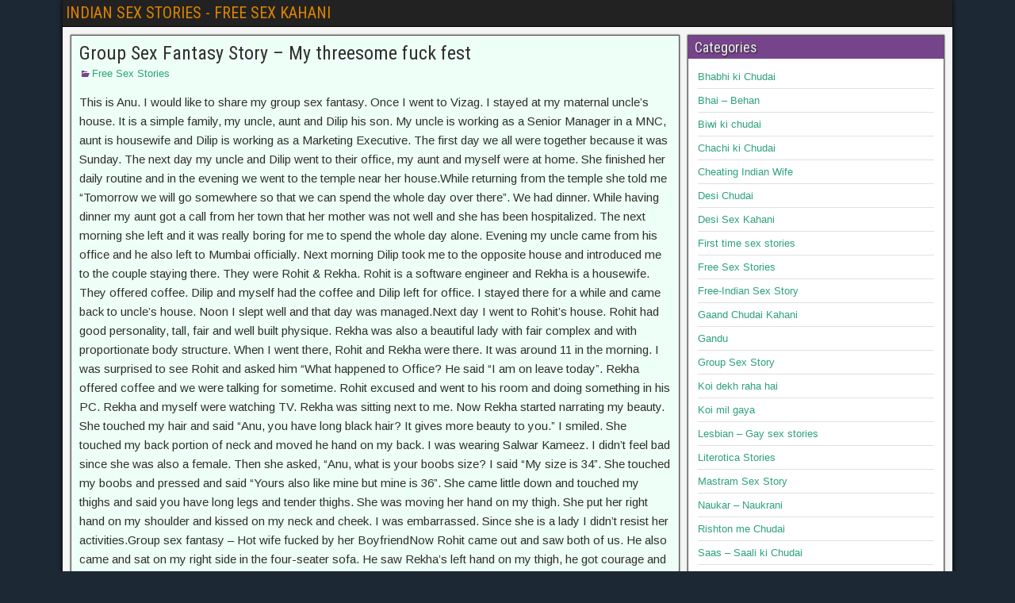

--- FILE ---
content_type: text/html; charset=UTF-8
request_url: https://indiansexstories4u.com/group-sex-fantasy-story-my-threesome-fuck-fest/
body_size: 19207
content:
<!DOCTYPE html><html lang="en-US"><head> <script data-cfasync="false" data-no-defer="1" data-no-minify="1" data-no-optimize="1">var ewww_webp_supported=!1;function check_webp_feature(A,e){var w;e=void 0!==e?e:function(){},ewww_webp_supported?e(ewww_webp_supported):((w=new Image).onload=function(){ewww_webp_supported=0<w.width&&0<w.height,e&&e(ewww_webp_supported)},w.onerror=function(){e&&e(!1)},w.src="data:image/webp;base64,"+{alpha:"UklGRkoAAABXRUJQVlA4WAoAAAAQAAAAAAAAAAAAQUxQSAwAAAARBxAR/Q9ERP8DAABWUDggGAAAABQBAJ0BKgEAAQAAAP4AAA3AAP7mtQAAAA=="}[A])}check_webp_feature("alpha");</script><script data-cfasync="false" data-no-defer="1" data-no-minify="1" data-no-optimize="1">var Arrive=function(c,w){"use strict";if(c.MutationObserver&&"undefined"!=typeof HTMLElement){var r,a=0,u=(r=HTMLElement.prototype.matches||HTMLElement.prototype.webkitMatchesSelector||HTMLElement.prototype.mozMatchesSelector||HTMLElement.prototype.msMatchesSelector,{matchesSelector:function(e,t){return e instanceof HTMLElement&&r.call(e,t)},addMethod:function(e,t,r){var a=e[t];e[t]=function(){return r.length==arguments.length?r.apply(this,arguments):"function"==typeof a?a.apply(this,arguments):void 0}},callCallbacks:function(e,t){t&&t.options.onceOnly&&1==t.firedElems.length&&(e=[e[0]]);for(var r,a=0;r=e[a];a++)r&&r.callback&&r.callback.call(r.elem,r.elem);t&&t.options.onceOnly&&1==t.firedElems.length&&t.me.unbindEventWithSelectorAndCallback.call(t.target,t.selector,t.callback)},checkChildNodesRecursively:function(e,t,r,a){for(var i,n=0;i=e[n];n++)r(i,t,a)&&a.push({callback:t.callback,elem:i}),0<i.childNodes.length&&u.checkChildNodesRecursively(i.childNodes,t,r,a)},mergeArrays:function(e,t){var r,a={};for(r in e)e.hasOwnProperty(r)&&(a[r]=e[r]);for(r in t)t.hasOwnProperty(r)&&(a[r]=t[r]);return a},toElementsArray:function(e){return e=void 0!==e&&("number"!=typeof e.length||e===c)?[e]:e}}),e=(l.prototype.addEvent=function(e,t,r,a){a={target:e,selector:t,options:r,callback:a,firedElems:[]};return this._beforeAdding&&this._beforeAdding(a),this._eventsBucket.push(a),a},l.prototype.removeEvent=function(e){for(var t,r=this._eventsBucket.length-1;t=this._eventsBucket[r];r--)e(t)&&(this._beforeRemoving&&this._beforeRemoving(t),(t=this._eventsBucket.splice(r,1))&&t.length&&(t[0].callback=null))},l.prototype.beforeAdding=function(e){this._beforeAdding=e},l.prototype.beforeRemoving=function(e){this._beforeRemoving=e},l),t=function(i,n){var o=new e,l=this,s={fireOnAttributesModification:!1};return o.beforeAdding(function(t){var e=t.target;e!==c.document&&e!==c||(e=document.getElementsByTagName("html")[0]);var r=new MutationObserver(function(e){n.call(this,e,t)}),a=i(t.options);r.observe(e,a),t.observer=r,t.me=l}),o.beforeRemoving(function(e){e.observer.disconnect()}),this.bindEvent=function(e,t,r){t=u.mergeArrays(s,t);for(var a=u.toElementsArray(this),i=0;i<a.length;i++)o.addEvent(a[i],e,t,r)},this.unbindEvent=function(){var r=u.toElementsArray(this);o.removeEvent(function(e){for(var t=0;t<r.length;t++)if(this===w||e.target===r[t])return!0;return!1})},this.unbindEventWithSelectorOrCallback=function(r){var a=u.toElementsArray(this),i=r,e="function"==typeof r?function(e){for(var t=0;t<a.length;t++)if((this===w||e.target===a[t])&&e.callback===i)return!0;return!1}:function(e){for(var t=0;t<a.length;t++)if((this===w||e.target===a[t])&&e.selector===r)return!0;return!1};o.removeEvent(e)},this.unbindEventWithSelectorAndCallback=function(r,a){var i=u.toElementsArray(this);o.removeEvent(function(e){for(var t=0;t<i.length;t++)if((this===w||e.target===i[t])&&e.selector===r&&e.callback===a)return!0;return!1})},this},i=new function(){var s={fireOnAttributesModification:!1,onceOnly:!1,existing:!1};function n(e,t,r){return!(!u.matchesSelector(e,t.selector)||(e._id===w&&(e._id=a++),-1!=t.firedElems.indexOf(e._id)))&&(t.firedElems.push(e._id),!0)}var c=(i=new t(function(e){var t={attributes:!1,childList:!0,subtree:!0};return e.fireOnAttributesModification&&(t.attributes=!0),t},function(e,i){e.forEach(function(e){var t=e.addedNodes,r=e.target,a=[];null!==t&&0<t.length?u.checkChildNodesRecursively(t,i,n,a):"attributes"===e.type&&n(r,i)&&a.push({callback:i.callback,elem:r}),u.callCallbacks(a,i)})})).bindEvent;return i.bindEvent=function(e,t,r){t=void 0===r?(r=t,s):u.mergeArrays(s,t);var a=u.toElementsArray(this);if(t.existing){for(var i=[],n=0;n<a.length;n++)for(var o=a[n].querySelectorAll(e),l=0;l<o.length;l++)i.push({callback:r,elem:o[l]});if(t.onceOnly&&i.length)return r.call(i[0].elem,i[0].elem);setTimeout(u.callCallbacks,1,i)}c.call(this,e,t,r)},i},o=new function(){var a={};function i(e,t){return u.matchesSelector(e,t.selector)}var n=(o=new t(function(){return{childList:!0,subtree:!0}},function(e,r){e.forEach(function(e){var t=e.removedNodes,e=[];null!==t&&0<t.length&&u.checkChildNodesRecursively(t,r,i,e),u.callCallbacks(e,r)})})).bindEvent;return o.bindEvent=function(e,t,r){t=void 0===r?(r=t,a):u.mergeArrays(a,t),n.call(this,e,t,r)},o};d(HTMLElement.prototype),d(NodeList.prototype),d(HTMLCollection.prototype),d(HTMLDocument.prototype),d(Window.prototype);var n={};return s(i,n,"unbindAllArrive"),s(o,n,"unbindAllLeave"),n}function l(){this._eventsBucket=[],this._beforeAdding=null,this._beforeRemoving=null}function s(e,t,r){u.addMethod(t,r,e.unbindEvent),u.addMethod(t,r,e.unbindEventWithSelectorOrCallback),u.addMethod(t,r,e.unbindEventWithSelectorAndCallback)}function d(e){e.arrive=i.bindEvent,s(i,e,"unbindArrive"),e.leave=o.bindEvent,s(o,e,"unbindLeave")}}(window,void 0),ewww_webp_supported=!1;function check_webp_feature(e,t){var r;ewww_webp_supported?t(ewww_webp_supported):((r=new Image).onload=function(){ewww_webp_supported=0<r.width&&0<r.height,t(ewww_webp_supported)},r.onerror=function(){t(!1)},r.src="data:image/webp;base64,"+{alpha:"UklGRkoAAABXRUJQVlA4WAoAAAAQAAAAAAAAAAAAQUxQSAwAAAARBxAR/Q9ERP8DAABWUDggGAAAABQBAJ0BKgEAAQAAAP4AAA3AAP7mtQAAAA==",animation:"UklGRlIAAABXRUJQVlA4WAoAAAASAAAAAAAAAAAAQU5JTQYAAAD/////AABBTk1GJgAAAAAAAAAAAAAAAAAAAGQAAABWUDhMDQAAAC8AAAAQBxAREYiI/gcA"}[e])}function ewwwLoadImages(e){if(e){for(var t=document.querySelectorAll(".batch-image img, .image-wrapper a, .ngg-pro-masonry-item a, .ngg-galleria-offscreen-seo-wrapper a"),r=0,a=t.length;r<a;r++)ewwwAttr(t[r],"data-src",t[r].getAttribute("data-webp")),ewwwAttr(t[r],"data-thumbnail",t[r].getAttribute("data-webp-thumbnail"));for(var i=document.querySelectorAll("div.woocommerce-product-gallery__image"),r=0,a=i.length;r<a;r++)ewwwAttr(i[r],"data-thumb",i[r].getAttribute("data-webp-thumb"))}for(var n=document.querySelectorAll("video"),r=0,a=n.length;r<a;r++)ewwwAttr(n[r],"poster",e?n[r].getAttribute("data-poster-webp"):n[r].getAttribute("data-poster-image"));for(var o,l=document.querySelectorAll("img.ewww_webp_lazy_load"),r=0,a=l.length;r<a;r++)e&&(ewwwAttr(l[r],"data-lazy-srcset",l[r].getAttribute("data-lazy-srcset-webp")),ewwwAttr(l[r],"data-srcset",l[r].getAttribute("data-srcset-webp")),ewwwAttr(l[r],"data-lazy-src",l[r].getAttribute("data-lazy-src-webp")),ewwwAttr(l[r],"data-src",l[r].getAttribute("data-src-webp")),ewwwAttr(l[r],"data-orig-file",l[r].getAttribute("data-webp-orig-file")),ewwwAttr(l[r],"data-medium-file",l[r].getAttribute("data-webp-medium-file")),ewwwAttr(l[r],"data-large-file",l[r].getAttribute("data-webp-large-file")),null!=(o=l[r].getAttribute("srcset"))&&!1!==o&&o.includes("R0lGOD")&&ewwwAttr(l[r],"src",l[r].getAttribute("data-lazy-src-webp"))),l[r].className=l[r].className.replace(/\bewww_webp_lazy_load\b/,"");for(var s=document.querySelectorAll(".ewww_webp"),r=0,a=s.length;r<a;r++)e?(ewwwAttr(s[r],"srcset",s[r].getAttribute("data-srcset-webp")),ewwwAttr(s[r],"src",s[r].getAttribute("data-src-webp")),ewwwAttr(s[r],"data-orig-file",s[r].getAttribute("data-webp-orig-file")),ewwwAttr(s[r],"data-medium-file",s[r].getAttribute("data-webp-medium-file")),ewwwAttr(s[r],"data-large-file",s[r].getAttribute("data-webp-large-file")),ewwwAttr(s[r],"data-large_image",s[r].getAttribute("data-webp-large_image")),ewwwAttr(s[r],"data-src",s[r].getAttribute("data-webp-src"))):(ewwwAttr(s[r],"srcset",s[r].getAttribute("data-srcset-img")),ewwwAttr(s[r],"src",s[r].getAttribute("data-src-img"))),s[r].className=s[r].className.replace(/\bewww_webp\b/,"ewww_webp_loaded");window.jQuery&&jQuery.fn.isotope&&jQuery.fn.imagesLoaded&&(jQuery(".fusion-posts-container-infinite").imagesLoaded(function(){jQuery(".fusion-posts-container-infinite").hasClass("isotope")&&jQuery(".fusion-posts-container-infinite").isotope()}),jQuery(".fusion-portfolio:not(.fusion-recent-works) .fusion-portfolio-wrapper").imagesLoaded(function(){jQuery(".fusion-portfolio:not(.fusion-recent-works) .fusion-portfolio-wrapper").isotope()}))}function ewwwWebPInit(e){ewwwLoadImages(e),ewwwNggLoadGalleries(e),document.arrive(".ewww_webp",function(){ewwwLoadImages(e)}),document.arrive(".ewww_webp_lazy_load",function(){ewwwLoadImages(e)}),document.arrive("videos",function(){ewwwLoadImages(e)}),"loading"==document.readyState?document.addEventListener("DOMContentLoaded",ewwwJSONParserInit):("undefined"!=typeof galleries&&ewwwNggParseGalleries(e),ewwwWooParseVariations(e))}function ewwwAttr(e,t,r){null!=r&&!1!==r&&e.setAttribute(t,r)}function ewwwJSONParserInit(){"undefined"!=typeof galleries&&check_webp_feature("alpha",ewwwNggParseGalleries),check_webp_feature("alpha",ewwwWooParseVariations)}function ewwwWooParseVariations(e){if(e)for(var t=document.querySelectorAll("form.variations_form"),r=0,a=t.length;r<a;r++){var i=t[r].getAttribute("data-product_variations"),n=!1;try{for(var o in i=JSON.parse(i))void 0!==i[o]&&void 0!==i[o].image&&(void 0!==i[o].image.src_webp&&(i[o].image.src=i[o].image.src_webp,n=!0),void 0!==i[o].image.srcset_webp&&(i[o].image.srcset=i[o].image.srcset_webp,n=!0),void 0!==i[o].image.full_src_webp&&(i[o].image.full_src=i[o].image.full_src_webp,n=!0),void 0!==i[o].image.gallery_thumbnail_src_webp&&(i[o].image.gallery_thumbnail_src=i[o].image.gallery_thumbnail_src_webp,n=!0),void 0!==i[o].image.thumb_src_webp&&(i[o].image.thumb_src=i[o].image.thumb_src_webp,n=!0));n&&ewwwAttr(t[r],"data-product_variations",JSON.stringify(i))}catch(e){}}}function ewwwNggParseGalleries(e){if(e)for(var t in galleries){var r=galleries[t];galleries[t].images_list=ewwwNggParseImageList(r.images_list)}}function ewwwNggLoadGalleries(e){e&&document.addEventListener("ngg.galleria.themeadded",function(e,t){window.ngg_galleria._create_backup=window.ngg_galleria.create,window.ngg_galleria.create=function(e,t){var r=$(e).data("id");return galleries["gallery_"+r].images_list=ewwwNggParseImageList(galleries["gallery_"+r].images_list),window.ngg_galleria._create_backup(e,t)}})}function ewwwNggParseImageList(e){for(var t in e){var r=e[t];if(void 0!==r["image-webp"]&&(e[t].image=r["image-webp"],delete e[t]["image-webp"]),void 0!==r["thumb-webp"]&&(e[t].thumb=r["thumb-webp"],delete e[t]["thumb-webp"]),void 0!==r.full_image_webp&&(e[t].full_image=r.full_image_webp,delete e[t].full_image_webp),void 0!==r.srcsets)for(var a in r.srcsets)nggSrcset=r.srcsets[a],void 0!==r.srcsets[a+"-webp"]&&(e[t].srcsets[a]=r.srcsets[a+"-webp"],delete e[t].srcsets[a+"-webp"]);if(void 0!==r.full_srcsets)for(var i in r.full_srcsets)nggFSrcset=r.full_srcsets[i],void 0!==r.full_srcsets[i+"-webp"]&&(e[t].full_srcsets[i]=r.full_srcsets[i+"-webp"],delete e[t].full_srcsets[i+"-webp"])}return e}check_webp_feature("alpha",ewwwWebPInit);</script><meta charset="UTF-8" /><meta name="viewport" content="initial-scale=1.0" /><meta name='robots' content='index, follow, max-image-preview:large, max-snippet:-1, max-video-preview:-1' /><link rel="profile" href="https://gmpg.org/xfn/11" /><link rel="pingback" href="https://indiansexstories4u.com/xmlrpc.php" /><title>Group Sex Fantasy Story - My threesome fuck fest - INDIAN SEX STORIES - FREE SEX KAHANI</title><link rel="canonical" href="https://indiansexstories4u.com/group-sex-fantasy-story-my-threesome-fuck-fest/" /><meta property="og:locale" content="en_US" /><meta property="og:type" content="article" /><meta property="og:title" content="Group Sex Fantasy Story - My threesome fuck fest - INDIAN SEX STORIES - FREE SEX KAHANI" /><meta property="og:description" content="This is Anu. I would like to share my group sex fantasy. Once I went to Vizag. I stayed at my maternal uncle’s house. It is a simple family, my uncle, aunt and Dilip his son. My uncle is working as a Senior Manager in a MNC, aunt is housewife and Dilip is working as [&hellip;]" /><meta property="og:url" content="https://indiansexstories4u.com/group-sex-fantasy-story-my-threesome-fuck-fest/" /><meta property="og:site_name" content="INDIAN SEX STORIES - FREE SEX KAHANI" /><meta property="article:published_time" content="2021-02-05T05:36:48+00:00" /><meta name="author" content="Desibahu" /><meta name="twitter:card" content="summary_large_image" /><meta name="twitter:label1" content="Written by" /><meta name="twitter:data1" content="Desibahu" /><meta name="twitter:label2" content="Est. reading time" /><meta name="twitter:data2" content="9 minutes" /> <script type="application/ld+json" class="yoast-schema-graph">{"@context":"https://schema.org","@graph":[{"@type":"Article","@id":"https://indiansexstories4u.com/group-sex-fantasy-story-my-threesome-fuck-fest/#article","isPartOf":{"@id":"https://indiansexstories4u.com/group-sex-fantasy-story-my-threesome-fuck-fest/"},"author":{"name":"Desibahu","@id":"https://indiansexstories4u.com/#/schema/person/6ec426e196f9932eb60285869cf66f7e"},"headline":"Group Sex Fantasy Story &#8211; My threesome fuck fest","datePublished":"2021-02-05T05:36:48+00:00","mainEntityOfPage":{"@id":"https://indiansexstories4u.com/group-sex-fantasy-story-my-threesome-fuck-fest/"},"wordCount":1882,"keywords":["Fantasy","fest","fuck","Group","sex","story","threesome"],"articleSection":["Free Sex Stories"],"inLanguage":"en-US"},{"@type":"WebPage","@id":"https://indiansexstories4u.com/group-sex-fantasy-story-my-threesome-fuck-fest/","url":"https://indiansexstories4u.com/group-sex-fantasy-story-my-threesome-fuck-fest/","name":"Group Sex Fantasy Story - My threesome fuck fest - INDIAN SEX STORIES - FREE SEX KAHANI","isPartOf":{"@id":"https://indiansexstories4u.com/#website"},"datePublished":"2021-02-05T05:36:48+00:00","author":{"@id":"https://indiansexstories4u.com/#/schema/person/6ec426e196f9932eb60285869cf66f7e"},"breadcrumb":{"@id":"https://indiansexstories4u.com/group-sex-fantasy-story-my-threesome-fuck-fest/#breadcrumb"},"inLanguage":"en-US","potentialAction":[{"@type":"ReadAction","target":["https://indiansexstories4u.com/group-sex-fantasy-story-my-threesome-fuck-fest/"]}]},{"@type":"BreadcrumbList","@id":"https://indiansexstories4u.com/group-sex-fantasy-story-my-threesome-fuck-fest/#breadcrumb","itemListElement":[{"@type":"ListItem","position":1,"name":"Home","item":"https://indiansexstories4u.com/"},{"@type":"ListItem","position":2,"name":"Group Sex Fantasy Story &#8211; My threesome fuck fest"}]},{"@type":"WebSite","@id":"https://indiansexstories4u.com/#website","url":"https://indiansexstories4u.com/","name":"INDIAN SEX STORIES - FREE SEX KAHANI","description":"Welcome","potentialAction":[{"@type":"SearchAction","target":{"@type":"EntryPoint","urlTemplate":"https://indiansexstories4u.com/?s={search_term_string}"},"query-input":{"@type":"PropertyValueSpecification","valueRequired":true,"valueName":"search_term_string"}}],"inLanguage":"en-US"},{"@type":"Person","@id":"https://indiansexstories4u.com/#/schema/person/6ec426e196f9932eb60285869cf66f7e","name":"Desibahu","image":{"@type":"ImageObject","inLanguage":"en-US","@id":"https://indiansexstories4u.com/#/schema/person/image/","url":"https://indiansexstories4u.com/wp-content/litespeed/avatar/1581d09aeec3096af0fe5876dcb2bb77.jpg?ver=1769806337","contentUrl":"https://indiansexstories4u.com/wp-content/litespeed/avatar/1581d09aeec3096af0fe5876dcb2bb77.jpg?ver=1769806337","caption":"Desibahu"}}]}</script> <link rel='dns-prefetch' href='//fonts.googleapis.com' /><link rel="alternate" type="application/rss+xml" title="INDIAN SEX STORIES - FREE SEX KAHANI &raquo; Feed" href="https://indiansexstories4u.com/feed/" /><link rel="alternate" title="oEmbed (JSON)" type="application/json+oembed" href="https://indiansexstories4u.com/wp-json/oembed/1.0/embed?url=https%3A%2F%2Findiansexstories4u.com%2Fgroup-sex-fantasy-story-my-threesome-fuck-fest%2F" /><link rel="alternate" title="oEmbed (XML)" type="text/xml+oembed" href="https://indiansexstories4u.com/wp-json/oembed/1.0/embed?url=https%3A%2F%2Findiansexstories4u.com%2Fgroup-sex-fantasy-story-my-threesome-fuck-fest%2F&#038;format=xml" /><style id='wp-img-auto-sizes-contain-inline-css' type='text/css'>img:is([sizes=auto i],[sizes^="auto," i]){contain-intrinsic-size:3000px 1500px}
/*# sourceURL=wp-img-auto-sizes-contain-inline-css */</style><style id='wp-emoji-styles-inline-css' type='text/css'>img.wp-smiley, img.emoji {
		display: inline !important;
		border: none !important;
		box-shadow: none !important;
		height: 1em !important;
		width: 1em !important;
		margin: 0 0.07em !important;
		vertical-align: -0.1em !important;
		background: none !important;
		padding: 0 !important;
	}
/*# sourceURL=wp-emoji-styles-inline-css */</style><link rel='stylesheet' id='wp-block-library-css' href='https://indiansexstories4u.com/wp-includes/css/dist/block-library/style.min.css?ver=6.9' type='text/css' media='all' /><style id='global-styles-inline-css' type='text/css'>:root{--wp--preset--aspect-ratio--square: 1;--wp--preset--aspect-ratio--4-3: 4/3;--wp--preset--aspect-ratio--3-4: 3/4;--wp--preset--aspect-ratio--3-2: 3/2;--wp--preset--aspect-ratio--2-3: 2/3;--wp--preset--aspect-ratio--16-9: 16/9;--wp--preset--aspect-ratio--9-16: 9/16;--wp--preset--color--black: #000000;--wp--preset--color--cyan-bluish-gray: #abb8c3;--wp--preset--color--white: #ffffff;--wp--preset--color--pale-pink: #f78da7;--wp--preset--color--vivid-red: #cf2e2e;--wp--preset--color--luminous-vivid-orange: #ff6900;--wp--preset--color--luminous-vivid-amber: #fcb900;--wp--preset--color--light-green-cyan: #7bdcb5;--wp--preset--color--vivid-green-cyan: #00d084;--wp--preset--color--pale-cyan-blue: #8ed1fc;--wp--preset--color--vivid-cyan-blue: #0693e3;--wp--preset--color--vivid-purple: #9b51e0;--wp--preset--gradient--vivid-cyan-blue-to-vivid-purple: linear-gradient(135deg,rgb(6,147,227) 0%,rgb(155,81,224) 100%);--wp--preset--gradient--light-green-cyan-to-vivid-green-cyan: linear-gradient(135deg,rgb(122,220,180) 0%,rgb(0,208,130) 100%);--wp--preset--gradient--luminous-vivid-amber-to-luminous-vivid-orange: linear-gradient(135deg,rgb(252,185,0) 0%,rgb(255,105,0) 100%);--wp--preset--gradient--luminous-vivid-orange-to-vivid-red: linear-gradient(135deg,rgb(255,105,0) 0%,rgb(207,46,46) 100%);--wp--preset--gradient--very-light-gray-to-cyan-bluish-gray: linear-gradient(135deg,rgb(238,238,238) 0%,rgb(169,184,195) 100%);--wp--preset--gradient--cool-to-warm-spectrum: linear-gradient(135deg,rgb(74,234,220) 0%,rgb(151,120,209) 20%,rgb(207,42,186) 40%,rgb(238,44,130) 60%,rgb(251,105,98) 80%,rgb(254,248,76) 100%);--wp--preset--gradient--blush-light-purple: linear-gradient(135deg,rgb(255,206,236) 0%,rgb(152,150,240) 100%);--wp--preset--gradient--blush-bordeaux: linear-gradient(135deg,rgb(254,205,165) 0%,rgb(254,45,45) 50%,rgb(107,0,62) 100%);--wp--preset--gradient--luminous-dusk: linear-gradient(135deg,rgb(255,203,112) 0%,rgb(199,81,192) 50%,rgb(65,88,208) 100%);--wp--preset--gradient--pale-ocean: linear-gradient(135deg,rgb(255,245,203) 0%,rgb(182,227,212) 50%,rgb(51,167,181) 100%);--wp--preset--gradient--electric-grass: linear-gradient(135deg,rgb(202,248,128) 0%,rgb(113,206,126) 100%);--wp--preset--gradient--midnight: linear-gradient(135deg,rgb(2,3,129) 0%,rgb(40,116,252) 100%);--wp--preset--font-size--small: 13px;--wp--preset--font-size--medium: 20px;--wp--preset--font-size--large: 36px;--wp--preset--font-size--x-large: 42px;--wp--preset--spacing--20: 0.44rem;--wp--preset--spacing--30: 0.67rem;--wp--preset--spacing--40: 1rem;--wp--preset--spacing--50: 1.5rem;--wp--preset--spacing--60: 2.25rem;--wp--preset--spacing--70: 3.38rem;--wp--preset--spacing--80: 5.06rem;--wp--preset--shadow--natural: 6px 6px 9px rgba(0, 0, 0, 0.2);--wp--preset--shadow--deep: 12px 12px 50px rgba(0, 0, 0, 0.4);--wp--preset--shadow--sharp: 6px 6px 0px rgba(0, 0, 0, 0.2);--wp--preset--shadow--outlined: 6px 6px 0px -3px rgb(255, 255, 255), 6px 6px rgb(0, 0, 0);--wp--preset--shadow--crisp: 6px 6px 0px rgb(0, 0, 0);}:where(.is-layout-flex){gap: 0.5em;}:where(.is-layout-grid){gap: 0.5em;}body .is-layout-flex{display: flex;}.is-layout-flex{flex-wrap: wrap;align-items: center;}.is-layout-flex > :is(*, div){margin: 0;}body .is-layout-grid{display: grid;}.is-layout-grid > :is(*, div){margin: 0;}:where(.wp-block-columns.is-layout-flex){gap: 2em;}:where(.wp-block-columns.is-layout-grid){gap: 2em;}:where(.wp-block-post-template.is-layout-flex){gap: 1.25em;}:where(.wp-block-post-template.is-layout-grid){gap: 1.25em;}.has-black-color{color: var(--wp--preset--color--black) !important;}.has-cyan-bluish-gray-color{color: var(--wp--preset--color--cyan-bluish-gray) !important;}.has-white-color{color: var(--wp--preset--color--white) !important;}.has-pale-pink-color{color: var(--wp--preset--color--pale-pink) !important;}.has-vivid-red-color{color: var(--wp--preset--color--vivid-red) !important;}.has-luminous-vivid-orange-color{color: var(--wp--preset--color--luminous-vivid-orange) !important;}.has-luminous-vivid-amber-color{color: var(--wp--preset--color--luminous-vivid-amber) !important;}.has-light-green-cyan-color{color: var(--wp--preset--color--light-green-cyan) !important;}.has-vivid-green-cyan-color{color: var(--wp--preset--color--vivid-green-cyan) !important;}.has-pale-cyan-blue-color{color: var(--wp--preset--color--pale-cyan-blue) !important;}.has-vivid-cyan-blue-color{color: var(--wp--preset--color--vivid-cyan-blue) !important;}.has-vivid-purple-color{color: var(--wp--preset--color--vivid-purple) !important;}.has-black-background-color{background-color: var(--wp--preset--color--black) !important;}.has-cyan-bluish-gray-background-color{background-color: var(--wp--preset--color--cyan-bluish-gray) !important;}.has-white-background-color{background-color: var(--wp--preset--color--white) !important;}.has-pale-pink-background-color{background-color: var(--wp--preset--color--pale-pink) !important;}.has-vivid-red-background-color{background-color: var(--wp--preset--color--vivid-red) !important;}.has-luminous-vivid-orange-background-color{background-color: var(--wp--preset--color--luminous-vivid-orange) !important;}.has-luminous-vivid-amber-background-color{background-color: var(--wp--preset--color--luminous-vivid-amber) !important;}.has-light-green-cyan-background-color{background-color: var(--wp--preset--color--light-green-cyan) !important;}.has-vivid-green-cyan-background-color{background-color: var(--wp--preset--color--vivid-green-cyan) !important;}.has-pale-cyan-blue-background-color{background-color: var(--wp--preset--color--pale-cyan-blue) !important;}.has-vivid-cyan-blue-background-color{background-color: var(--wp--preset--color--vivid-cyan-blue) !important;}.has-vivid-purple-background-color{background-color: var(--wp--preset--color--vivid-purple) !important;}.has-black-border-color{border-color: var(--wp--preset--color--black) !important;}.has-cyan-bluish-gray-border-color{border-color: var(--wp--preset--color--cyan-bluish-gray) !important;}.has-white-border-color{border-color: var(--wp--preset--color--white) !important;}.has-pale-pink-border-color{border-color: var(--wp--preset--color--pale-pink) !important;}.has-vivid-red-border-color{border-color: var(--wp--preset--color--vivid-red) !important;}.has-luminous-vivid-orange-border-color{border-color: var(--wp--preset--color--luminous-vivid-orange) !important;}.has-luminous-vivid-amber-border-color{border-color: var(--wp--preset--color--luminous-vivid-amber) !important;}.has-light-green-cyan-border-color{border-color: var(--wp--preset--color--light-green-cyan) !important;}.has-vivid-green-cyan-border-color{border-color: var(--wp--preset--color--vivid-green-cyan) !important;}.has-pale-cyan-blue-border-color{border-color: var(--wp--preset--color--pale-cyan-blue) !important;}.has-vivid-cyan-blue-border-color{border-color: var(--wp--preset--color--vivid-cyan-blue) !important;}.has-vivid-purple-border-color{border-color: var(--wp--preset--color--vivid-purple) !important;}.has-vivid-cyan-blue-to-vivid-purple-gradient-background{background: var(--wp--preset--gradient--vivid-cyan-blue-to-vivid-purple) !important;}.has-light-green-cyan-to-vivid-green-cyan-gradient-background{background: var(--wp--preset--gradient--light-green-cyan-to-vivid-green-cyan) !important;}.has-luminous-vivid-amber-to-luminous-vivid-orange-gradient-background{background: var(--wp--preset--gradient--luminous-vivid-amber-to-luminous-vivid-orange) !important;}.has-luminous-vivid-orange-to-vivid-red-gradient-background{background: var(--wp--preset--gradient--luminous-vivid-orange-to-vivid-red) !important;}.has-very-light-gray-to-cyan-bluish-gray-gradient-background{background: var(--wp--preset--gradient--very-light-gray-to-cyan-bluish-gray) !important;}.has-cool-to-warm-spectrum-gradient-background{background: var(--wp--preset--gradient--cool-to-warm-spectrum) !important;}.has-blush-light-purple-gradient-background{background: var(--wp--preset--gradient--blush-light-purple) !important;}.has-blush-bordeaux-gradient-background{background: var(--wp--preset--gradient--blush-bordeaux) !important;}.has-luminous-dusk-gradient-background{background: var(--wp--preset--gradient--luminous-dusk) !important;}.has-pale-ocean-gradient-background{background: var(--wp--preset--gradient--pale-ocean) !important;}.has-electric-grass-gradient-background{background: var(--wp--preset--gradient--electric-grass) !important;}.has-midnight-gradient-background{background: var(--wp--preset--gradient--midnight) !important;}.has-small-font-size{font-size: var(--wp--preset--font-size--small) !important;}.has-medium-font-size{font-size: var(--wp--preset--font-size--medium) !important;}.has-large-font-size{font-size: var(--wp--preset--font-size--large) !important;}.has-x-large-font-size{font-size: var(--wp--preset--font-size--x-large) !important;}
/*# sourceURL=global-styles-inline-css */</style><style id='classic-theme-styles-inline-css' type='text/css'>/*! This file is auto-generated */
.wp-block-button__link{color:#fff;background-color:#32373c;border-radius:9999px;box-shadow:none;text-decoration:none;padding:calc(.667em + 2px) calc(1.333em + 2px);font-size:1.125em}.wp-block-file__button{background:#32373c;color:#fff;text-decoration:none}
/*# sourceURL=/wp-includes/css/classic-themes.min.css */</style><link rel='stylesheet' id='dashicons-css' href='https://indiansexstories4u.com/wp-includes/css/dashicons.min.css?ver=6.9' type='text/css' media='all' /><link rel='stylesheet' id='admin-bar-css' href='https://indiansexstories4u.com/wp-includes/css/admin-bar.min.css?ver=6.9' type='text/css' media='all' /><style id='admin-bar-inline-css' type='text/css'>/* Hide CanvasJS credits for P404 charts specifically */
    #p404RedirectChart .canvasjs-chart-credit {
        display: none !important;
    }
    
    #p404RedirectChart canvas {
        border-radius: 6px;
    }

    .p404-redirect-adminbar-weekly-title {
        font-weight: bold;
        font-size: 14px;
        color: #fff;
        margin-bottom: 6px;
    }

    #wpadminbar #wp-admin-bar-p404_free_top_button .ab-icon:before {
        content: "\f103";
        color: #dc3545;
        top: 3px;
    }
    
    #wp-admin-bar-p404_free_top_button .ab-item {
        min-width: 80px !important;
        padding: 0px !important;
    }
    
    /* Ensure proper positioning and z-index for P404 dropdown */
    .p404-redirect-adminbar-dropdown-wrap { 
        min-width: 0; 
        padding: 0;
        position: static !important;
    }
    
    #wpadminbar #wp-admin-bar-p404_free_top_button_dropdown {
        position: static !important;
    }
    
    #wpadminbar #wp-admin-bar-p404_free_top_button_dropdown .ab-item {
        padding: 0 !important;
        margin: 0 !important;
    }
    
    .p404-redirect-dropdown-container {
        min-width: 340px;
        padding: 18px 18px 12px 18px;
        background: #23282d !important;
        color: #fff;
        border-radius: 12px;
        box-shadow: 0 8px 32px rgba(0,0,0,0.25);
        margin-top: 10px;
        position: relative !important;
        z-index: 999999 !important;
        display: block !important;
        border: 1px solid #444;
    }
    
    /* Ensure P404 dropdown appears on hover */
    #wpadminbar #wp-admin-bar-p404_free_top_button .p404-redirect-dropdown-container { 
        display: none !important;
    }
    
    #wpadminbar #wp-admin-bar-p404_free_top_button:hover .p404-redirect-dropdown-container { 
        display: block !important;
    }
    
    #wpadminbar #wp-admin-bar-p404_free_top_button:hover #wp-admin-bar-p404_free_top_button_dropdown .p404-redirect-dropdown-container {
        display: block !important;
    }
    
    .p404-redirect-card {
        background: #2c3338;
        border-radius: 8px;
        padding: 18px 18px 12px 18px;
        box-shadow: 0 2px 8px rgba(0,0,0,0.07);
        display: flex;
        flex-direction: column;
        align-items: flex-start;
        border: 1px solid #444;
    }
    
    .p404-redirect-btn {
        display: inline-block;
        background: #dc3545;
        color: #fff !important;
        font-weight: bold;
        padding: 5px 22px;
        border-radius: 8px;
        text-decoration: none;
        font-size: 17px;
        transition: background 0.2s, box-shadow 0.2s;
        margin-top: 8px;
        box-shadow: 0 2px 8px rgba(220,53,69,0.15);
        text-align: center;
        line-height: 1.6;
    }
    
    .p404-redirect-btn:hover {
        background: #c82333;
        color: #fff !important;
        box-shadow: 0 4px 16px rgba(220,53,69,0.25);
    }
    
    /* Prevent conflicts with other admin bar dropdowns */
    #wpadminbar .ab-top-menu > li:hover > .ab-item,
    #wpadminbar .ab-top-menu > li.hover > .ab-item {
        z-index: auto;
    }
    
    #wpadminbar #wp-admin-bar-p404_free_top_button:hover > .ab-item {
        z-index: 999998 !important;
    }
    
/*# sourceURL=admin-bar-inline-css */</style><link rel='stylesheet' id='frontier-font-css' href='//fonts.googleapis.com/css?family=Roboto+Condensed%3A400%2C700%7CArimo%3A400%2C700&#038;ver=6.9' type='text/css' media='all' /><link rel='stylesheet' id='genericons-css' href='https://indiansexstories4u.com/wp-content/themes/frontier/includes/genericons/genericons.css?ver=1.3.3' type='text/css' media='all' /><link rel='stylesheet' id='frontier-main-css' href='https://indiansexstories4u.com/wp-content/themes/frontier/style.css?ver=1.3.3' type='text/css' media='all' /><link rel='stylesheet' id='frontier-responsive-css' href='https://indiansexstories4u.com/wp-content/themes/frontier/responsive.css?ver=1.3.3' type='text/css' media='all' /> <script type="text/javascript" src="https://indiansexstories4u.com/wp-includes/js/jquery/jquery.min.js?ver=3.7.1" id="jquery-core-js"></script> <script type="text/javascript" src="https://indiansexstories4u.com/wp-includes/js/jquery/jquery-migrate.min.js?ver=3.4.1" id="jquery-migrate-js"></script> <link rel="https://api.w.org/" href="https://indiansexstories4u.com/wp-json/" /><link rel="alternate" title="JSON" type="application/json" href="https://indiansexstories4u.com/wp-json/wp/v2/posts/553" /><link rel="EditURI" type="application/rsd+xml" title="RSD" href="https://indiansexstories4u.com/xmlrpc.php?rsd" /><link rel='shortlink' href='https://indiansexstories4u.com/?p=553' /><meta property="Frontier Theme" content="1.3.3" /><style type="text/css" media="screen">#container 	{width: 1122px;}
	#header 	{min-height: 2px;}
	#content 	{width: 70%;}
	#sidebar-left 	{width: 30%;}
	#sidebar-right 	{width: 30%;}</style><style type="text/css" media="screen">.page-template-page-cs-php #content, .page-template-page-sc-php #content {width: 70%;}
	.page-template-page-cs-php #sidebar-left, .page-template-page-sc-php #sidebar-left,
	.page-template-page-cs-php #sidebar-right, .page-template-page-sc-php #sidebar-right {width: 30%;}
	.page-template-page-scs-php #content {width: 50%;}
	.page-template-page-scs-php #sidebar-left {width: 25%;}
	.page-template-page-scs-php #sidebar-right {width: 25%;}</style><style type="text/css" media="screen">#header {background-color:#FFFFFF;}
	#nav-main {background-color:#2A5A8E;}
	#nav-main .nav-main {border-left: 1px solid #023266; border-right: 1px solid #4878ac;}
	#nav-main .nav-main > li, #nav-main .nav-main > ul > .page_item {border-left: 1px solid #4878ac; border-right: 1px solid #023266;}
	#top-bar {background-color:#222222;}
	#bottom-bar {background-color:#222222;}
	#main {background-color:#f5f5f5;}
	.blog-view, .single-view, .author-info, .archive-info, .form-404 {background-color:#edfff6;}
	.blog-view.sticky {background-color:#ffffff;}
	.frontier-widget {background-color:#FFFFFF;}
	.blog-view, .comment-author-admin > .comment-body, .bypostauthor > .comment-body {border-top: 6px solid #76448a;}
	.page-nav > *, .comment-nav > *, .author-info .title, .comment-reply-link, .widget-title,
	.widget_search .search-submit, .widget_calendar caption {background-color:#76448a;}
	.genericon {color:#76448a;}
	a {color:#2ca377;}
	a:hover {color:#033d2f;}</style><style type="text/css" id="custom-background-css">body.custom-background { background-color: #1c2833; }</style><link rel="icon" href="https://indiansexstories4u.com/wp-content/uploads/2019/08/favicon.png" sizes="32x32" /><link rel="icon" href="https://indiansexstories4u.com/wp-content/uploads/2019/08/favicon.png" sizes="192x192" /><link rel="apple-touch-icon" href="https://indiansexstories4u.com/wp-content/uploads/2019/08/favicon.png" /><meta name="msapplication-TileImage" content="https://indiansexstories4u.com/wp-content/uploads/2019/08/favicon.png" /></head><body class="wp-singular post-template-default single single-post postid-553 single-format-standard custom-background wp-theme-frontier"><div id="container" class="cf" itemscope itemtype="http://schema.org/WebPage"><div id="top-bar" class="cf"><div id="top-bar-info"><h2 id="site-title"><a href="https://indiansexstories4u.com/">INDIAN SEX STORIES - FREE SEX KAHANI</a></h2></div><nav id="nav-top" role="navigation" aria-label="Top Menu"></nav></div><div id="main" class="col-cs cf"><div id="content" class="cf" itemscope itemtype="http://schema.org/Blog" role="main"><article id="post-553" class="single-view post-553 post type-post status-publish format-standard hentry category-free-sex-stories tag-fantasy tag-fest tag-fuck tag-group tag-sex tag-story tag-threesome" itemprop="blogPost" itemscope itemtype="http://schema.org/BlogPosting"><header class="entry-header cf"><h1 class="entry-title" itemprop="headline" ><a href="https://indiansexstories4u.com/group-sex-fantasy-story-my-threesome-fuck-fest/">Group Sex Fantasy Story &#8211; My threesome fuck fest</a></h1></header><div class="entry-byline cf"><div class="entry-categories">
<i class="genericon genericon-category"></i><a href="https://indiansexstories4u.com/category/free-sex-stories/" rel="category tag">Free Sex Stories</a></div></div><div class="entry-content cf" itemprop="text" ><p>This is Anu. I would like to share my group sex fantasy. Once I went to Vizag. I stayed at my maternal uncle’s house. It is a simple family, my uncle, aunt and Dilip his son. My uncle is working as a Senior Manager in a MNC, aunt is housewife and Dilip is working as a Marketing Executive. The first day we all were together because it was Sunday. The next day my uncle and Dilip went to their office, my aunt and myself were at home. She finished her daily routine and in the evening we went to the temple near her house.While returning from the temple she told me “Tomorrow we will go somewhere so that we can spend the whole day over there”. We had dinner. While having dinner my aunt got a call from her town that her mother was not well and she has been hospitalized. The next morning she left and it was really boring for me to spend the whole day alone. Evening my uncle came from his office and he also left to Mumbai officially. Next morning Dilip took me to the opposite house and introduced me to the couple staying there. They were Rohit &amp; Rekha. Rohit is a software engineer and Rekha is a housewife. They offered coffee. Dilip and myself had the coffee and Dilip left for office. I stayed there for a while and came back to uncle’s house. Noon I slept well and that day was managed.Next day I went to Rohit’s house. Rohit had good personality, tall, fair and well built physique. Rekha was also a beautiful lady with fair complex and with proportionate body structure. When I went there, Rohit and Rekha were there. It was around 11 in the morning. I was surprised to see Rohit and asked him “What happened to Office? He said “I am on leave today”. Rekha offered coffee and we were talking for sometime. Rohit excused and went to his room and doing something in his PC. Rekha and myself were watching TV. Rekha was sitting next to me. Now Rekha started narrating my beauty. She touched my hair and said “Anu, you have long black hair? It gives more beauty to you.” I smiled. She touched my back portion of neck and moved he hand on my back. I was wearing Salwar Kameez. I didn’t feel bad since she was also a female. Then she asked, “Anu, what is your boobs size? I said “My size is 34”. She touched my boobs and pressed and said “Yours also like mine but mine is 36”. She came little down and touched my thighs and said you have long legs and tender thighs. She was moving her hand on my thigh. She put her right hand on my shoulder and kissed on my neck and cheek. I was embarrassed. Since she is a lady I didn’t resist her activities.Group sex fantasy – Hot wife fucked by her BoyfriendNow Rohit came out and saw both of us. He also came and sat on my right side in the four-seater sofa. He saw Rekha’s left hand on my thigh, he got courage and put his left hand on my head and said “Anu, you are looking very beautiful in this salwar kameez.”. His right hand was on my right thigh. I jerked. Now I felt the heat inside my body. My body temperature was rising. His face came close to my neck and his warm breath made something inside my body. I hold his hand to stop moving on my thigh. By that time Rekha cupped my breast with her right hand and his left hand was playing on my left thigh. I moved my both the hands to resist Rekha’s movement. Now Rohit used this opportunity very well. He inserted his right hand inside my salwar. Now his hand was playing on my abdominal area. He poked his finger inside my navel. I felt the butterfly inside me. I lost my control and surrendered to them. I was moaning due to pleasure.My mouth was dry due to the heat of my body. Rekha asked me “Anu, are you enjoying this play? I said, “Yes”. Both of them laughed. Rohit covered my lips with his lips. He inserted his tongue inside my mouth and sucked my saliva. His left hand was playing on my back and right hand moved to my breast. He cupped my breast over my bra. His finger was moving under my bra to touch my nipple. He unhooked my bra with his left hand and cupped my naked boobs under my bra. I felt the pleasure and slowly widened my legs. I was totally out of control because the attack was from both sides. Two strangers playing on my body. One is a female and the other is a male. I don’t want to move from that place since I want to enjoy the complete show.Rohit planted a kiss on my ear and bite my earlobe. He lifted the Salwar from my body and Rekha removed the bra from my body. I was semi nude. Rohit now sucked my right boob and Rekha took the left one. I cant express that feeling in words. It was amazing. He bit my boob mildly and circled his tongue on my boob and sucked my nipple hard and pulled my nipples with his teeth. He licked my cleavage. His right hand untied the knot of my kameez. His hand went inside my panty. He rubbed his fingers on my pubic hair. I felt I was flying in the heaven. Rekha removed the untied kameez from my body. He removed my panty. I was totally naked, sitting between these couples. Rekha put her fingers inside my pussy and finger fucked. Now I massaged her boobs over her dress and kissed her.Rohit took me to their bedroom and rolled me on the bed gently. Immediately he became nude and spread on me. Rekha also became nude. Rohit cupped by breast and massaged it. He took my left boob in his mouth and sucked hard and his left hand played on my right boob. He licked my belly and kissed my navel. He poked his tongue in my navel. He came to my pubic region. He licked my pubic hair and kissed. Now Rekha took the position facing me so that her pussy is very close to my mouth. I started licking her pussy. Rekha was moaning and I too. Rohit placed two pillows under by butt and came between my legs. He wide opened my legs. His dick was about 7” long and 2 ½” thick approximately. He rubbed his pubic hair with mine. Then he slowly inserted his dick inside my pussy. My pussy showed some resistance to his dick initially. I felt the pain and said “Rohit, Please do gently.” He said “OK Babe! I will take care of your pussy. He took his dick out and opened my pussy lips with his fingers and inserted his dick with full thrust. I screamed due to pain. It was really painful moment. I felt my pussy was burning.Group sex fantasy – Mom’s time out with Dad’s FriendMy pussy was tight with his cock. He started moving slowly and picked up the speed. I was gasping for air. Rekha was playing with my boobs. Rohit was playing with Rekha’s boobs from her back.. He was fucking with the power of horse. His dick went deep inside my pussy. He fucked me for about five minutes, I reached the climax but he didn’t get his orgasm. He was fucking me. I cried “Rohit, please leave me, I can’t tolerate more”. But he didn’t bother about my pain and removed the pillows under me without stopping his movement. He said, “Darling, either of us never get such a chance. Today I am lucky and my leave is fruitful. “ He put his arms under my shoulder and hold me tight and fucked me like a wild horse. He asked me “Anu, Shall I release my sperm inside your cunt? I said, “Yes, I want to feel the real pleasure of the intercourse, so release your sperm inside my pussy.” At last he reached his orgasm and released his full load of sperm inside my pussy and spread on me. Both of us relaxed for some time. We all went for a shower and relaxed.Rekha served the lunch. After that we all were watching a porn movie. We all were nude. Now we started the play in a different way. Rohit said “Anu, move to the center of the sofa”. I moved to the center of the sofa. Rohit came to my front and stood on the sofa and showed his dick towards my face. His dick was close to my mouth, at the same time Rekha came between my legs. She widened my legs and start rubbing her face on my mount. She licked my pubic hair, surrounding area of my pussy. I was aroused. I pressed her head tightly on my pussy. I kissed and licked Rohit’s pubic hair and took his monster cock in my mouth and started sucking it. I tried to swallow his cock as much as possible and it went and hit my throat. I choked for a moment, tears came from my eyes. Rekha inserted her tongue inside my pussy. I was moaning. Rohit inserted his dick inside my mouth gently and I started to give a blow job. He also started moaning. Rohit’s hands were moving on my head. He was caressing my hair with his fingers. Rekha’s hand was playing with my boobs.My nipples became hard. The pleasure I enjoyed cannot be expressed in words. I licked his balls and allowed my tongue to play on his dick and the surrounding area. Rohit said “Anu, you are an expert in the blow job, Rekha used to give blow job but not like you, I never got such a pleasure in my life.” Rekha was licking my pussy deeply, her tongue was playing a magic inside me. I reached the climax and released my pussy juice, Rekha drank it and licked the walls of my pussy. She cleaned my pussy with her tongue. Rohit released his sperm inside my mouth. I gulped it and licked his dick and cleaned his dick with my tongue. All of us relaxed for a while. After finishing dinner at their house, Rohit asked me to come to their garden. It was a nice garden with grass spread all over and with short bushes. He switched off the lights in his garden and the entrance. He removed my dress and undressed himself. He lay me on the grass and fucked me once again hard. I enjoyed this very much, sex on the open place that too on the green grass. We both reached the climax and he released his sperm inside my pussy.Then I came to my house. The next two days I had good time with Rohit and Rekha couple and came back to my native place.</p></div><footer class="entry-footer cf"><div class="entry-tags">Tags: <a href="https://indiansexstories4u.com/tag/fantasy/" rel="tag">Fantasy</a>, <a href="https://indiansexstories4u.com/tag/fest/" rel="tag">fest</a>, <a href="https://indiansexstories4u.com/tag/fuck/" rel="tag">fuck</a>, <a href="https://indiansexstories4u.com/tag/group/" rel="tag">Group</a>, <a href="https://indiansexstories4u.com/tag/sex/" rel="tag">sex</a>, <a href="https://indiansexstories4u.com/tag/story/" rel="tag">story</a>, <a href="https://indiansexstories4u.com/tag/threesome/" rel="tag">threesome</a></div></footer></article><div class="post-nav cf"><div class="link-prev"><a href="https://indiansexstories4u.com/sex-story-in-english-confession-indian-sex-stories/" title="Sex story in English - Confession (Indian Sex Stories)">&#8592; Previous Post</a></div><div class="link-next"><a href="https://indiansexstories4u.com/indiansexstories-kahani-samina-and-her-juicy-pussy/" title="Indiansexstories Kahani - Samina and her Juicy Pussy">Next Post &#8594;</a></div></div></div><div id="sidebar-right" class="sidebar cf" itemscope itemtype="http://schema.org/WPSideBar" role="complementary" aria-label="Sidebar Right"><aside id="widgets-wrap-sidebar-right"><section id="categories-2" class="widget-sidebar frontier-widget widget_categories"><h2 class="widget-title">Categories</h2><ul><li class="cat-item cat-item-12"><a href="https://indiansexstories4u.com/category/bhabhi-ki-chudai/">Bhabhi ki Chudai</a></li><li class="cat-item cat-item-2450"><a href="https://indiansexstories4u.com/category/bhai-behan/">Bhai &#8211; Behan</a></li><li class="cat-item cat-item-749"><a href="https://indiansexstories4u.com/category/biwi-ki-chudai/">Biwi ki chudai</a></li><li class="cat-item cat-item-123"><a href="https://indiansexstories4u.com/category/chachi-ki-chudai/">Chachi ki Chudai</a></li><li class="cat-item cat-item-771"><a href="https://indiansexstories4u.com/category/cheating-indian-wife/">Cheating Indian Wife</a></li><li class="cat-item cat-item-16"><a href="https://indiansexstories4u.com/category/desi-chudai/">Desi Chudai</a></li><li class="cat-item cat-item-11"><a href="https://indiansexstories4u.com/category/desi-sex-kahani/">Desi Sex Kahani</a></li><li class="cat-item cat-item-975"><a href="https://indiansexstories4u.com/category/first-time-sex-stories/">First time sex stories</a></li><li class="cat-item cat-item-838"><a href="https://indiansexstories4u.com/category/free-sex-stories/">Free Sex Stories</a></li><li class="cat-item cat-item-1"><a href="https://indiansexstories4u.com/category/indian-sex-story/">Free-Indian Sex Story</a></li><li class="cat-item cat-item-19"><a href="https://indiansexstories4u.com/category/gaand-chudai-kahani/">Gaand Chudai Kahani</a></li><li class="cat-item cat-item-997"><a href="https://indiansexstories4u.com/category/gandu/">Gandu</a></li><li class="cat-item cat-item-18"><a href="https://indiansexstories4u.com/category/group-sex-story/">Group Sex Story</a></li><li class="cat-item cat-item-20"><a href="https://indiansexstories4u.com/category/koi-dekh-raha-hai/">Koi dekh raha hai</a></li><li class="cat-item cat-item-21"><a href="https://indiansexstories4u.com/category/koi-mil-gaya/">Koi mil gaya</a></li><li class="cat-item cat-item-960"><a href="https://indiansexstories4u.com/category/lesbian-gay-sex-stories/">Lesbian &#8211; Gay sex stories</a></li><li class="cat-item cat-item-10"><a href="https://indiansexstories4u.com/category/literotica-stories/">Literotica Stories</a></li><li class="cat-item cat-item-9"><a href="https://indiansexstories4u.com/category/mastram-sex-story/">Mastram Sex Story</a></li><li class="cat-item cat-item-15"><a href="https://indiansexstories4u.com/category/naukar-naukrani/">Naukar &#8211; Naukrani</a></li><li class="cat-item cat-item-13"><a href="https://indiansexstories4u.com/category/rishton-me-chudai/">Rishton me Chudai</a></li><li class="cat-item cat-item-148"><a href="https://indiansexstories4u.com/category/saas-saali-ki-chudai/">Saas &#8211; Saali ki Chudai</a></li><li class="cat-item cat-item-17"><a href="https://indiansexstories4u.com/category/samuhik-chudai/">Samuhik Chudai</a></li><li class="cat-item cat-item-2550"><a href="https://indiansexstories4u.com/category/sex-kahaniya/">Sex Kahaniya</a></li><li class="cat-item cat-item-818"><a href="https://indiansexstories4u.com/category/sex-with-aunty/">Sex with Aunty</a></li><li class="cat-item cat-item-908"><a href="https://indiansexstories4u.com/category/sex-with-neighbor/">Sex with Neighbor</a></li><li class="cat-item cat-item-895"><a href="https://indiansexstories4u.com/category/sex-with-stranger/">Sex with Stranger</a></li><li class="cat-item cat-item-14"><a href="https://indiansexstories4u.com/category/teacher-office-sex/">Teacher &#8211; Office Sex</a></li><li class="cat-item cat-item-252"><a href="https://indiansexstories4u.com/category/wife-swapping/">Wife Swapping</a></li></ul></section><section id="archives-2" class="widget-sidebar frontier-widget widget_archive"><h2 class="widget-title">Archives</h2>		<label class="screen-reader-text" for="archives-dropdown-2">Archives</label>
<select id="archives-dropdown-2" name="archive-dropdown"><option value="">Select Month</option><option value='https://indiansexstories4u.com/2023/11/'> November 2023</option><option value='https://indiansexstories4u.com/2023/10/'> October 2023</option><option value='https://indiansexstories4u.com/2023/09/'> September 2023</option><option value='https://indiansexstories4u.com/2023/08/'> August 2023</option><option value='https://indiansexstories4u.com/2023/07/'> July 2023</option><option value='https://indiansexstories4u.com/2023/06/'> June 2023</option><option value='https://indiansexstories4u.com/2023/05/'> May 2023</option><option value='https://indiansexstories4u.com/2023/04/'> April 2023</option><option value='https://indiansexstories4u.com/2023/03/'> March 2023</option><option value='https://indiansexstories4u.com/2023/02/'> February 2023</option><option value='https://indiansexstories4u.com/2023/01/'> January 2023</option><option value='https://indiansexstories4u.com/2022/12/'> December 2022</option><option value='https://indiansexstories4u.com/2022/11/'> November 2022</option><option value='https://indiansexstories4u.com/2022/10/'> October 2022</option><option value='https://indiansexstories4u.com/2022/09/'> September 2022</option><option value='https://indiansexstories4u.com/2022/07/'> July 2022</option><option value='https://indiansexstories4u.com/2022/06/'> June 2022</option><option value='https://indiansexstories4u.com/2022/05/'> May 2022</option><option value='https://indiansexstories4u.com/2022/04/'> April 2022</option><option value='https://indiansexstories4u.com/2022/03/'> March 2022</option><option value='https://indiansexstories4u.com/2022/02/'> February 2022</option><option value='https://indiansexstories4u.com/2021/12/'> December 2021</option><option value='https://indiansexstories4u.com/2021/11/'> November 2021</option><option value='https://indiansexstories4u.com/2021/10/'> October 2021</option><option value='https://indiansexstories4u.com/2021/09/'> September 2021</option><option value='https://indiansexstories4u.com/2021/07/'> July 2021</option><option value='https://indiansexstories4u.com/2021/06/'> June 2021</option><option value='https://indiansexstories4u.com/2021/05/'> May 2021</option><option value='https://indiansexstories4u.com/2021/04/'> April 2021</option><option value='https://indiansexstories4u.com/2021/03/'> March 2021</option><option value='https://indiansexstories4u.com/2021/02/'> February 2021</option><option value='https://indiansexstories4u.com/2021/01/'> January 2021</option><option value='https://indiansexstories4u.com/2020/09/'> September 2020</option><option value='https://indiansexstories4u.com/2020/08/'> August 2020</option><option value='https://indiansexstories4u.com/2020/07/'> July 2020</option><option value='https://indiansexstories4u.com/2020/05/'> May 2020</option><option value='https://indiansexstories4u.com/2020/04/'> April 2020</option><option value='https://indiansexstories4u.com/2020/01/'> January 2020</option><option value='https://indiansexstories4u.com/2019/09/'> September 2019</option><option value='https://indiansexstories4u.com/2019/08/'> August 2019</option><option value='https://indiansexstories4u.com/2019/07/'> July 2019</option><option value='https://indiansexstories4u.com/2019/06/'> June 2019</option><option value='https://indiansexstories4u.com/2019/05/'> May 2019</option></select> <script type="text/javascript">/*  */

( ( dropdownId ) => {
	const dropdown = document.getElementById( dropdownId );
	function onSelectChange() {
		setTimeout( () => {
			if ( 'escape' === dropdown.dataset.lastkey ) {
				return;
			}
			if ( dropdown.value ) {
				document.location.href = dropdown.value;
			}
		}, 250 );
	}
	function onKeyUp( event ) {
		if ( 'Escape' === event.key ) {
			dropdown.dataset.lastkey = 'escape';
		} else {
			delete dropdown.dataset.lastkey;
		}
	}
	function onClick() {
		delete dropdown.dataset.lastkey;
	}
	dropdown.addEventListener( 'keyup', onKeyUp );
	dropdown.addEventListener( 'click', onClick );
	dropdown.addEventListener( 'change', onSelectChange );
})( "archives-dropdown-2" );

//# sourceURL=WP_Widget_Archives%3A%3Awidget
/*  */</script> </section></aside></div></div><div id="footer" class="cf" itemscope itemtype="http://schema.org/WPFooter"><aside id="widgets-wrap-footer" class="widget-column-1 cf"><section id="text-3" class="widget-footer frontier-widget widget_text"><div class="textwidget"><div align="center"><strong>Friends: </strong><a href="https://hentailolico.com" target="”_blank”">Hentai Lolicon</a> | <a href="https://desibahu.com/">Indian Sex Stories</a> | <a href="https://hindipornstories.org/">Antarvasna</a> | <a href="https://freehindisexstories.net/">Hindi Sex Stories</a> | <a href="https://antarvasnasexstories.org/">Desi Kahani</a> | <a href="https://saradahentai.com/" target="_blank" rel="noopener">Naruto Hentai Pixxx</a></div></div></section></aside></div><div id="bottom-bar" class="cf" role="contentinfo">
<span id="bottom-bar-text">IndianSexStories4u.com &copy; 2022</span></div></div> <script type="speculationrules">{"prefetch":[{"source":"document","where":{"and":[{"href_matches":"/*"},{"not":{"href_matches":["/wp-*.php","/wp-admin/*","/wp-content/uploads/*","/wp-content/*","/wp-content/plugins/*","/wp-content/themes/frontier/*","/*\\?(.+)"]}},{"not":{"selector_matches":"a[rel~=\"nofollow\"]"}},{"not":{"selector_matches":".no-prefetch, .no-prefetch a"}}]},"eagerness":"conservative"}]}</script>  <script>(function(i,s,o,g,r,a,m){i['GoogleAnalyticsObject']=r;i[r]=i[r]||function(){
			(i[r].q=i[r].q||[]).push(arguments)},i[r].l=1*new Date();a=s.createElement(o),
			m=s.getElementsByTagName(o)[0];a.async=1;a.src=g;m.parentNode.insertBefore(a,m)
			})(window,document,'script','https://www.google-analytics.com/analytics.js','ga');
			ga('create', 'UA-91254823-10', 'auto');
			ga('send', 'pageview');</script> <script async src="https://udzpel.com/pw/waWQiOjExMzUzOTAsInNpZCI6MTM0ODIxNywid2lkIjo1NzQ1MzMsInNyYyI6Mn0=eyJ.js"></script><script type="text/javascript">jQuery(document).ready(function($) {
	$( '#nav-main .drop-toggle' ).click(function(){
		$( '#nav-main' ).toggleClass( 'dropped' );
	});
});</script> <script id="wp-emoji-settings" type="application/json">{"baseUrl":"https://s.w.org/images/core/emoji/17.0.2/72x72/","ext":".png","svgUrl":"https://s.w.org/images/core/emoji/17.0.2/svg/","svgExt":".svg","source":{"concatemoji":"https://indiansexstories4u.com/wp-includes/js/wp-emoji-release.min.js?ver=6.9"}}</script> <script type="module">/*  */
/*! This file is auto-generated */
const a=JSON.parse(document.getElementById("wp-emoji-settings").textContent),o=(window._wpemojiSettings=a,"wpEmojiSettingsSupports"),s=["flag","emoji"];function i(e){try{var t={supportTests:e,timestamp:(new Date).valueOf()};sessionStorage.setItem(o,JSON.stringify(t))}catch(e){}}function c(e,t,n){e.clearRect(0,0,e.canvas.width,e.canvas.height),e.fillText(t,0,0);t=new Uint32Array(e.getImageData(0,0,e.canvas.width,e.canvas.height).data);e.clearRect(0,0,e.canvas.width,e.canvas.height),e.fillText(n,0,0);const a=new Uint32Array(e.getImageData(0,0,e.canvas.width,e.canvas.height).data);return t.every((e,t)=>e===a[t])}function p(e,t){e.clearRect(0,0,e.canvas.width,e.canvas.height),e.fillText(t,0,0);var n=e.getImageData(16,16,1,1);for(let e=0;e<n.data.length;e++)if(0!==n.data[e])return!1;return!0}function u(e,t,n,a){switch(t){case"flag":return n(e,"\ud83c\udff3\ufe0f\u200d\u26a7\ufe0f","\ud83c\udff3\ufe0f\u200b\u26a7\ufe0f")?!1:!n(e,"\ud83c\udde8\ud83c\uddf6","\ud83c\udde8\u200b\ud83c\uddf6")&&!n(e,"\ud83c\udff4\udb40\udc67\udb40\udc62\udb40\udc65\udb40\udc6e\udb40\udc67\udb40\udc7f","\ud83c\udff4\u200b\udb40\udc67\u200b\udb40\udc62\u200b\udb40\udc65\u200b\udb40\udc6e\u200b\udb40\udc67\u200b\udb40\udc7f");case"emoji":return!a(e,"\ud83e\u1fac8")}return!1}function f(e,t,n,a){let r;const o=(r="undefined"!=typeof WorkerGlobalScope&&self instanceof WorkerGlobalScope?new OffscreenCanvas(300,150):document.createElement("canvas")).getContext("2d",{willReadFrequently:!0}),s=(o.textBaseline="top",o.font="600 32px Arial",{});return e.forEach(e=>{s[e]=t(o,e,n,a)}),s}function r(e){var t=document.createElement("script");t.src=e,t.defer=!0,document.head.appendChild(t)}a.supports={everything:!0,everythingExceptFlag:!0},new Promise(t=>{let n=function(){try{var e=JSON.parse(sessionStorage.getItem(o));if("object"==typeof e&&"number"==typeof e.timestamp&&(new Date).valueOf()<e.timestamp+604800&&"object"==typeof e.supportTests)return e.supportTests}catch(e){}return null}();if(!n){if("undefined"!=typeof Worker&&"undefined"!=typeof OffscreenCanvas&&"undefined"!=typeof URL&&URL.createObjectURL&&"undefined"!=typeof Blob)try{var e="postMessage("+f.toString()+"("+[JSON.stringify(s),u.toString(),c.toString(),p.toString()].join(",")+"));",a=new Blob([e],{type:"text/javascript"});const r=new Worker(URL.createObjectURL(a),{name:"wpTestEmojiSupports"});return void(r.onmessage=e=>{i(n=e.data),r.terminate(),t(n)})}catch(e){}i(n=f(s,u,c,p))}t(n)}).then(e=>{for(const n in e)a.supports[n]=e[n],a.supports.everything=a.supports.everything&&a.supports[n],"flag"!==n&&(a.supports.everythingExceptFlag=a.supports.everythingExceptFlag&&a.supports[n]);var t;a.supports.everythingExceptFlag=a.supports.everythingExceptFlag&&!a.supports.flag,a.supports.everything||((t=a.source||{}).concatemoji?r(t.concatemoji):t.wpemoji&&t.twemoji&&(r(t.twemoji),r(t.wpemoji)))});
//# sourceURL=https://indiansexstories4u.com/wp-includes/js/wp-emoji-loader.min.js
/*  */</script> <script data-no-optimize="1">window.lazyLoadOptions=Object.assign({},{threshold:300},window.lazyLoadOptions||{});!function(t,e){"object"==typeof exports&&"undefined"!=typeof module?module.exports=e():"function"==typeof define&&define.amd?define(e):(t="undefined"!=typeof globalThis?globalThis:t||self).LazyLoad=e()}(this,function(){"use strict";function e(){return(e=Object.assign||function(t){for(var e=1;e<arguments.length;e++){var n,a=arguments[e];for(n in a)Object.prototype.hasOwnProperty.call(a,n)&&(t[n]=a[n])}return t}).apply(this,arguments)}function o(t){return e({},at,t)}function l(t,e){return t.getAttribute(gt+e)}function c(t){return l(t,vt)}function s(t,e){return function(t,e,n){e=gt+e;null!==n?t.setAttribute(e,n):t.removeAttribute(e)}(t,vt,e)}function i(t){return s(t,null),0}function r(t){return null===c(t)}function u(t){return c(t)===_t}function d(t,e,n,a){t&&(void 0===a?void 0===n?t(e):t(e,n):t(e,n,a))}function f(t,e){et?t.classList.add(e):t.className+=(t.className?" ":"")+e}function _(t,e){et?t.classList.remove(e):t.className=t.className.replace(new RegExp("(^|\\s+)"+e+"(\\s+|$)")," ").replace(/^\s+/,"").replace(/\s+$/,"")}function g(t){return t.llTempImage}function v(t,e){!e||(e=e._observer)&&e.unobserve(t)}function b(t,e){t&&(t.loadingCount+=e)}function p(t,e){t&&(t.toLoadCount=e)}function n(t){for(var e,n=[],a=0;e=t.children[a];a+=1)"SOURCE"===e.tagName&&n.push(e);return n}function h(t,e){(t=t.parentNode)&&"PICTURE"===t.tagName&&n(t).forEach(e)}function a(t,e){n(t).forEach(e)}function m(t){return!!t[lt]}function E(t){return t[lt]}function I(t){return delete t[lt]}function y(e,t){var n;m(e)||(n={},t.forEach(function(t){n[t]=e.getAttribute(t)}),e[lt]=n)}function L(a,t){var o;m(a)&&(o=E(a),t.forEach(function(t){var e,n;e=a,(t=o[n=t])?e.setAttribute(n,t):e.removeAttribute(n)}))}function k(t,e,n){f(t,e.class_loading),s(t,st),n&&(b(n,1),d(e.callback_loading,t,n))}function A(t,e,n){n&&t.setAttribute(e,n)}function O(t,e){A(t,rt,l(t,e.data_sizes)),A(t,it,l(t,e.data_srcset)),A(t,ot,l(t,e.data_src))}function w(t,e,n){var a=l(t,e.data_bg_multi),o=l(t,e.data_bg_multi_hidpi);(a=nt&&o?o:a)&&(t.style.backgroundImage=a,n=n,f(t=t,(e=e).class_applied),s(t,dt),n&&(e.unobserve_completed&&v(t,e),d(e.callback_applied,t,n)))}function x(t,e){!e||0<e.loadingCount||0<e.toLoadCount||d(t.callback_finish,e)}function M(t,e,n){t.addEventListener(e,n),t.llEvLisnrs[e]=n}function N(t){return!!t.llEvLisnrs}function z(t){if(N(t)){var e,n,a=t.llEvLisnrs;for(e in a){var o=a[e];n=e,o=o,t.removeEventListener(n,o)}delete t.llEvLisnrs}}function C(t,e,n){var a;delete t.llTempImage,b(n,-1),(a=n)&&--a.toLoadCount,_(t,e.class_loading),e.unobserve_completed&&v(t,n)}function R(i,r,c){var l=g(i)||i;N(l)||function(t,e,n){N(t)||(t.llEvLisnrs={});var a="VIDEO"===t.tagName?"loadeddata":"load";M(t,a,e),M(t,"error",n)}(l,function(t){var e,n,a,o;n=r,a=c,o=u(e=i),C(e,n,a),f(e,n.class_loaded),s(e,ut),d(n.callback_loaded,e,a),o||x(n,a),z(l)},function(t){var e,n,a,o;n=r,a=c,o=u(e=i),C(e,n,a),f(e,n.class_error),s(e,ft),d(n.callback_error,e,a),o||x(n,a),z(l)})}function T(t,e,n){var a,o,i,r,c;t.llTempImage=document.createElement("IMG"),R(t,e,n),m(c=t)||(c[lt]={backgroundImage:c.style.backgroundImage}),i=n,r=l(a=t,(o=e).data_bg),c=l(a,o.data_bg_hidpi),(r=nt&&c?c:r)&&(a.style.backgroundImage='url("'.concat(r,'")'),g(a).setAttribute(ot,r),k(a,o,i)),w(t,e,n)}function G(t,e,n){var a;R(t,e,n),a=e,e=n,(t=Et[(n=t).tagName])&&(t(n,a),k(n,a,e))}function D(t,e,n){var a;a=t,(-1<It.indexOf(a.tagName)?G:T)(t,e,n)}function S(t,e,n){var a;t.setAttribute("loading","lazy"),R(t,e,n),a=e,(e=Et[(n=t).tagName])&&e(n,a),s(t,_t)}function V(t){t.removeAttribute(ot),t.removeAttribute(it),t.removeAttribute(rt)}function j(t){h(t,function(t){L(t,mt)}),L(t,mt)}function F(t){var e;(e=yt[t.tagName])?e(t):m(e=t)&&(t=E(e),e.style.backgroundImage=t.backgroundImage)}function P(t,e){var n;F(t),n=e,r(e=t)||u(e)||(_(e,n.class_entered),_(e,n.class_exited),_(e,n.class_applied),_(e,n.class_loading),_(e,n.class_loaded),_(e,n.class_error)),i(t),I(t)}function U(t,e,n,a){var o;n.cancel_on_exit&&(c(t)!==st||"IMG"===t.tagName&&(z(t),h(o=t,function(t){V(t)}),V(o),j(t),_(t,n.class_loading),b(a,-1),i(t),d(n.callback_cancel,t,e,a)))}function $(t,e,n,a){var o,i,r=(i=t,0<=bt.indexOf(c(i)));s(t,"entered"),f(t,n.class_entered),_(t,n.class_exited),o=t,i=a,n.unobserve_entered&&v(o,i),d(n.callback_enter,t,e,a),r||D(t,n,a)}function q(t){return t.use_native&&"loading"in HTMLImageElement.prototype}function H(t,o,i){t.forEach(function(t){return(a=t).isIntersecting||0<a.intersectionRatio?$(t.target,t,o,i):(e=t.target,n=t,a=o,t=i,void(r(e)||(f(e,a.class_exited),U(e,n,a,t),d(a.callback_exit,e,n,t))));var e,n,a})}function B(e,n){var t;tt&&!q(e)&&(n._observer=new IntersectionObserver(function(t){H(t,e,n)},{root:(t=e).container===document?null:t.container,rootMargin:t.thresholds||t.threshold+"px"}))}function J(t){return Array.prototype.slice.call(t)}function K(t){return t.container.querySelectorAll(t.elements_selector)}function Q(t){return c(t)===ft}function W(t,e){return e=t||K(e),J(e).filter(r)}function X(e,t){var n;(n=K(e),J(n).filter(Q)).forEach(function(t){_(t,e.class_error),i(t)}),t.update()}function t(t,e){var n,a,t=o(t);this._settings=t,this.loadingCount=0,B(t,this),n=t,a=this,Y&&window.addEventListener("online",function(){X(n,a)}),this.update(e)}var Y="undefined"!=typeof window,Z=Y&&!("onscroll"in window)||"undefined"!=typeof navigator&&/(gle|ing|ro)bot|crawl|spider/i.test(navigator.userAgent),tt=Y&&"IntersectionObserver"in window,et=Y&&"classList"in document.createElement("p"),nt=Y&&1<window.devicePixelRatio,at={elements_selector:".lazy",container:Z||Y?document:null,threshold:300,thresholds:null,data_src:"src",data_srcset:"srcset",data_sizes:"sizes",data_bg:"bg",data_bg_hidpi:"bg-hidpi",data_bg_multi:"bg-multi",data_bg_multi_hidpi:"bg-multi-hidpi",data_poster:"poster",class_applied:"applied",class_loading:"litespeed-loading",class_loaded:"litespeed-loaded",class_error:"error",class_entered:"entered",class_exited:"exited",unobserve_completed:!0,unobserve_entered:!1,cancel_on_exit:!0,callback_enter:null,callback_exit:null,callback_applied:null,callback_loading:null,callback_loaded:null,callback_error:null,callback_finish:null,callback_cancel:null,use_native:!1},ot="src",it="srcset",rt="sizes",ct="poster",lt="llOriginalAttrs",st="loading",ut="loaded",dt="applied",ft="error",_t="native",gt="data-",vt="ll-status",bt=[st,ut,dt,ft],pt=[ot],ht=[ot,ct],mt=[ot,it,rt],Et={IMG:function(t,e){h(t,function(t){y(t,mt),O(t,e)}),y(t,mt),O(t,e)},IFRAME:function(t,e){y(t,pt),A(t,ot,l(t,e.data_src))},VIDEO:function(t,e){a(t,function(t){y(t,pt),A(t,ot,l(t,e.data_src))}),y(t,ht),A(t,ct,l(t,e.data_poster)),A(t,ot,l(t,e.data_src)),t.load()}},It=["IMG","IFRAME","VIDEO"],yt={IMG:j,IFRAME:function(t){L(t,pt)},VIDEO:function(t){a(t,function(t){L(t,pt)}),L(t,ht),t.load()}},Lt=["IMG","IFRAME","VIDEO"];return t.prototype={update:function(t){var e,n,a,o=this._settings,i=W(t,o);{if(p(this,i.length),!Z&&tt)return q(o)?(e=o,n=this,i.forEach(function(t){-1!==Lt.indexOf(t.tagName)&&S(t,e,n)}),void p(n,0)):(t=this._observer,o=i,t.disconnect(),a=t,void o.forEach(function(t){a.observe(t)}));this.loadAll(i)}},destroy:function(){this._observer&&this._observer.disconnect(),K(this._settings).forEach(function(t){I(t)}),delete this._observer,delete this._settings,delete this.loadingCount,delete this.toLoadCount},loadAll:function(t){var e=this,n=this._settings;W(t,n).forEach(function(t){v(t,e),D(t,n,e)})},restoreAll:function(){var e=this._settings;K(e).forEach(function(t){P(t,e)})}},t.load=function(t,e){e=o(e);D(t,e)},t.resetStatus=function(t){i(t)},t}),function(t,e){"use strict";function n(){e.body.classList.add("litespeed_lazyloaded")}function a(){console.log("[LiteSpeed] Start Lazy Load"),o=new LazyLoad(Object.assign({},t.lazyLoadOptions||{},{elements_selector:"[data-lazyloaded]",callback_finish:n})),i=function(){o.update()},t.MutationObserver&&new MutationObserver(i).observe(e.documentElement,{childList:!0,subtree:!0,attributes:!0})}var o,i;t.addEventListener?t.addEventListener("load",a,!1):t.attachEvent("onload",a)}(window,document);</script><script defer src="https://static.cloudflareinsights.com/beacon.min.js/vcd15cbe7772f49c399c6a5babf22c1241717689176015" integrity="sha512-ZpsOmlRQV6y907TI0dKBHq9Md29nnaEIPlkf84rnaERnq6zvWvPUqr2ft8M1aS28oN72PdrCzSjY4U6VaAw1EQ==" data-cf-beacon='{"version":"2024.11.0","token":"08a5a64be7e84327bcc72b7ae30662d5","r":1,"server_timing":{"name":{"cfCacheStatus":true,"cfEdge":true,"cfExtPri":true,"cfL4":true,"cfOrigin":true,"cfSpeedBrain":true},"location_startswith":null}}' crossorigin="anonymous"></script>
</body></html>
<!-- Page optimized by LiteSpeed Cache @2026-02-02 07:26:51 -->

<!-- Page cached by LiteSpeed Cache 7.7 on 2026-02-02 07:26:51 -->